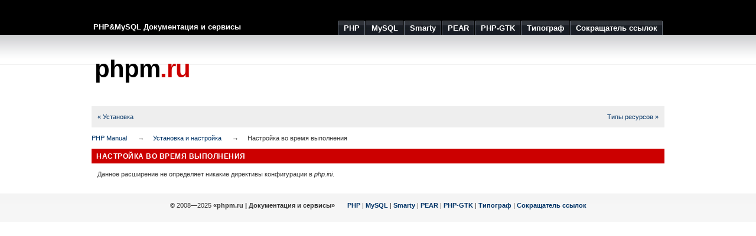

--- FILE ---
content_type: text/html; charset=UTF-8
request_url: https://phpm.ru/php/mcve.configuration.html
body_size: 1746
content:
<!DOCTYPE html PUBLIC "-//W3C//DTD XHTML 1.0 Strict//EN" "http://www.w3.org/TR/xhtml1/DTD/xhtml1-strict.dtd">
<html xmlns="http://www.w3.org/1999/xhtml">
	<head>
		
			<meta http-equiv="Content-Type" content="text/html; charset=utf-8" />
			<title>phpm.ru | Настройка во время выполнения</title>
			<meta name="description" content="Руководство по PHP: Настройка во время выполнения" />
			<meta name="keywords" content="php, mcve, configuration" />
				<link rel="stylesheet" href="/css/style.css" type="text/css" media="all" />
		<link rel="icon" type="image/x-icon" href="/favicon.ico" />
		<link rel="shortcut icon" type="image/x-icon" href="/favicon.ico" />
		<meta name="verify-v1" content="5wnEPckcHoMdkXucqzittp8CZthEgLwP0OS0XYz6/H4=" />
		<meta name='yandex-verification' content='656045491ff7742e' />

		<meta name='47d57d389e9dd50a5b2cf8abaa3d8c3d' content='' />

		<meta name='verification-key' content='6cb9dbbd' />
	</head>
	<body>
		<div id="wrap">
			<div id="header">			
				<span id="slogan">PHP&amp;MySQL Документация и сервисы</span>
				<ul>
					<li><a href="/php/"><span>PHP</span></a></li>
					<li><a href="/mysql/"><span>MySQL</span></a></li>
					<li><a href="/smarty/"><span>Smarty</span></a></li>
					<li><a href="/pear/"><span>PEAR</span></a></li>

					<li><a href="/php-gtk/"><span>PHP-GTK</span></a></li>

					<li><a href="/typograf/"><span>Типограф</span></a></li>
					<li><a href="/url/"><span>Сокращатель ссылок</span></a></li>
				</ul>
			</div>

			<div id="header-logo">			
				<div id="special"><script type="text/javascript" src="//krutilki.ru/show/16.js"></script></div>
				<div id="logo"><a href="/" style="color:#000">phpm<span class="red">.ru</span></a></div>		
			</div>
			<div id="main">				
				<div class="navbar navbar-fixed-top">
  <div class="navbar-inner clearfix">
    <ul class="nav" style="width: 100%">
      <li style="float: left;"><a href="mcve.installation.html">« Установка</a></li>
      <li style="float: right;"><a href="mcve.resources.html">Типы ресурсов »</a></li>
    </ul>
  </div>
</div>
<div id="breadcrumbs" class="clearfix">
  <ul class="breadcrumbs-container">
    <li><a href="index.html">PHP Manual</a></li>
    <li><a href="mcve.setup.html">Установка и настройка</a></li>
    <li>Настройка во время выполнения</li>
  </ul>
</div>
<div id="layout">
  <div id="layout-content"><div id="mcve.configuration" class="section">
  <h2 class="title">Настройка во время выполнения</h2>
  <p class="para">Данное расширение не определяет никакие директивы конфигурации в <var class="filename">php.ini</var>.</p>
 </div></div></div>			
			</div>
			<div class="clear"><!--  --></div>
		</div>
		<div class="footer">
			<p>	
				&copy; 2008&mdash;2025 <strong>&laquo;phpm.ru | Документация и сервисы&raquo;</strong>
				&nbsp;&nbsp;&nbsp;&nbsp;&nbsp;
				<a href="/php/">PHP</a> | 
				<a href="/mysql/">MySQL</a> | 
				<a href="/smarty/">Smarty</a> | 
				<a href="/pear/">PEAR</a> | 

				<a href="/php-gtk/">PHP-GTK</a> | 
				<a href="/typograf/">Типограф</a> | 
				<a href="/url/">Сокращатель ссылок</a>
			</p>
		</div>	
		<!-- Yandex.Metrika counter --> <script type="text/javascript" > (function(m,e,t,r,i,k,a){m[i]=m[i]||function(){(m[i].a=m[i].a||[]).push(arguments)}; m[i].l=1*new Date();k=e.createElement(t),a=e.getElementsByTagName(t)[0],k.async=1,k.src=r,a.parentNode.insertBefore(k,a)}) (window, document, "script", "https://cdn.jsdelivr.net/npm/yandex-metrica-watch/tag.js", "ym"); ym(167207, "init", { clickmap:true, trackLinks:true, accurateTrackBounce:true, trackHash:true }); </script> <noscript><div><img src="https://mc.yandex.ru/watch/167207" style="position:absolute; left:-9999px;" alt="" /></div></noscript> <!-- /Yandex.Metrika counter -->
	</body>
</html>

--- FILE ---
content_type: text/html; charset=utf-8
request_url: https://www.google.com/recaptcha/api2/aframe
body_size: 265
content:
<!DOCTYPE HTML><html><head><meta http-equiv="content-type" content="text/html; charset=UTF-8"></head><body><script nonce="xnvT4JT1bt3HTFdDP61VXw">/** Anti-fraud and anti-abuse applications only. See google.com/recaptcha */ try{var clients={'sodar':'https://pagead2.googlesyndication.com/pagead/sodar?'};window.addEventListener("message",function(a){try{if(a.source===window.parent){var b=JSON.parse(a.data);var c=clients[b['id']];if(c){var d=document.createElement('img');d.src=c+b['params']+'&rc='+(localStorage.getItem("rc::a")?sessionStorage.getItem("rc::b"):"");window.document.body.appendChild(d);sessionStorage.setItem("rc::e",parseInt(sessionStorage.getItem("rc::e")||0)+1);localStorage.setItem("rc::h",'1766239766934');}}}catch(b){}});window.parent.postMessage("_grecaptcha_ready", "*");}catch(b){}</script></body></html>

--- FILE ---
content_type: text/css
request_url: https://phpm.ru/css/style.css
body_size: 5970
content:
/* top elements */
* { margin: 0;	padding: 0; }

body {
	margin: 0; padding: 0;
	font: 70%/1.5 Verdana, Tahoma, Arial, Helvetica, sans-serif;
	color: #333; 
	background: #FFF url(../images/bg.gif) repeat-x;	
}

/* links */
a {
	color: #003366;
	background-color: inherit;
	text-decoration: none;
}
a:hover {
	color: #CC0001; 
	background-color: inherit;
}

/* headers */
h1, h2, h3 {
	font-family: Arial, 'Trebuchet MS', Sans-Serif;
	font-weight: bold;
	color: #333;
}
h1 {
	font-size: 120%;
	letter-spacing: .5px;
}
h2 {
	font-size: 115%;	
	text-transform: uppercase; 		
}
h3 {
	font-size: 115%;
	color: #003366;		
}

/* images */
img {
	border: 2px solid #CCC;
}
img.nbrd {
	border: none;
}
img.float-right {
  margin: 5px 0px 10px 10px;  
}
img.float-left {
  margin: 5px 10px 10px 0px;
}

h1, h2, h3, p {
	padding: 0;		
	margin: 10px;
}

ul, ol {
	margin: 10px 20px;
	padding: 0 20px;
}
ul.itemizedlist {
	list-style: none;
}

code, pre.xmlcode, pre.xml, pre.phpcode, pre.screen {
  margin: 10px 0;
  padding: 10px;
  text-align: left;
  display: block;
  overflow: auto;  
  font: 500 1em/1.5em 'Lucida Console', 'courier new', monospace;
  /* white-space: pre; */
  background: #FAFAFA;
  border: 1px solid #f2f2f2;  
  border-left: 4px solid #CC0000;
}
code.parameter, code.option, code.filename, code.literal, em.replaceable code, .para code, .seg code {
  display: inline;
  padding: 1px 3px;
  border-left: 1px solid #f2f2f2;
}
tt, pre {
	font: 500 1em/1.5em 'Lucida Console', 'courier new', monospace;
}
acronym {
  cursor: help;
  border-bottom: 1px solid #777;
}
blockquote {
	margin: 10px;
 	padding: 0 0 0 32px;  	
  	background: #FAFAFA url(../images/quote.gif) no-repeat 5px 10px !important; 
	background-position: 8px 10px;
	border: 1px solid #f2f2f2; 
	border-left: 4px solid #CC0000; 
	font-weight: bold;  
}

/* search form */
form.search {
	position: absolute;
	top: 5px; right: 5px;
	padding: 0; margin: 0;
	border: none;
	background-color: transparent; 
}
form.search input.textbox { 
	margin: 0; 
	width: 120px;
	border: 1px solid #CCC; 
	background: #FFF;
	color: #333; 
}
form.search input.searchbutton { 
	margin: 0; 
	font-size: 100%; 
	font-family: Arial, Sans-serif; 
	border: 1px solid #CCC; 
	background: #FFFFFF url(../images/headerbg.gif) repeat-x bottom left; 
	padding: 1px; 
	font-weight: bold; 
	height: 23px;
	color: #333;
	width: 60px;
}


#wrap {
	margin: 0 auto; 
	width: 80%;
	min-width: 650px;
	max-width: 970px;
}

/* header */
#header {
	position: relative;
	margin: 0; padding: 0;
	height: 60px;
}
#header span#slogan {
	z-index: 3;
	position: absolute;
	left: 3px; bottom: 7px;
	font: bold 1.2em Verdana, Arial, Tahoma,  Sans-serif;	
	color: #FFF;	
}

#header-logo {
	position: relative;
	clear: both;
	height: 105px; 
	margin: 0; padding: 0;	
}
#header-logo #logo {
	position: absolute;
	top: 33px;
	left: 5px;
	font: bold 42px "trebuchet MS", Arial, Tahoma, Sans-Serif;
	margin: 0; padding: 0;
	letter-spacing: -1px;
	color: #000;
}
#special {
	float: right;
	margin-top: 15px;
	width: 728px;
	height: 90px;
}

/* navigation tabs */
#header ul {
	position: absolute;
   margin:0;
   list-style:none;
	right:-18px ; bottom: 1px;
	font: bold 13px 'Trebuchet MS', Arial, Sans-serif;
}
#header li {
   display:inline;
   margin:0; padding:0;
}
#header a {
   float:left;
   background: url(../images/tableft.gif) no-repeat left top;
   margin:0;
   padding:0 0 0 4px;
   text-decoration:none;
}
#header a span {
   float:left;
   display:block;
   background: url(../images/tabright.gif) no-repeat right top;
   padding:5px 10px 4px 6px;
   color:#FFF;
}
/* Commented Backslash Hack hides rule from IE5-Mac \*/
#header a span {float:none;}
/* End IE5-Mac hack */
#header a:hover span {
	color:#FFF;
}
#header a:hover {
   background-position:0% -42px;
}
#header a:hover span {
   background-position:100% -42px;
}
#header #current a {
   background-position:0% -42px;
}
#header #current a span {
   background-position:100% -42px;
}

/* main column */
#main {
	float: right;
	margin: 0; padding: 15px 0;
	width: 100%;	
}
#main h1, #main h2.title {
	margin: 10px 0;
	padding: 4px 0 4px 8px; 
	font-size: 105%;
	color: #FFF;
	text-transform: uppercase; 
	background-color: #CC0000;	
	letter-spacing: .5px;
}
#main h1.title a {
	color: #FFF;
}

#linx {
	border: 1px solid #efefef;
	background-color: #fefefe;
	margin-bottom: 15px;
}
#linx h4 {
	margin: 0 3px;
}
#linx p {
	margin: 0 3px 3px;
}

/* footer */
.footer { 
	clear: both; 	
	border-top: 1px solid #f2f2f2;
	background: #FFF url(../images/footerbg.gif) repeat-x;
	padding: 2px 0 10px 0; 
	text-align: center;  
	line-height: 1.5em;	
	font-size: 95%;
}
.footer a { 
	text-decoration: none; 
	font-weight: bold;		
}

/* alignment classes */
.float-left  { float: left; }
.float-right { float: right; }
.align-left  { text-align: left; }
.align-right { text-align: right; }

/* display and additional classes  */
.clearfix:after {
    display: block;
    content: "";
    clear: both;
}
.clear {	clear: both; }
.red   { color: #CC0000; }
.comments { 
	margin: 20px 10px 5px 10px; 
	padding: 3px 0;
	border-bottom: 1px dashed #EFF0F1; 	
	border-top: 1px dashed #EFF0F1;	
}

/* manual styles overwrite */
.navbar {
	padding: 10px;
	background: #eee;
}
ul.nav {
	list-style: none;
	margin: 0;
	padding: 0;
}
ul.breadcrumbs-container {
	list-style: none;
	margin: 10px 0 0;
	padding: 0;
}
ul.breadcrumbs-container li {
	display: inline-block;
	margin: 0;
	padding: 0;
	padding-left: 15px;
}
ul.breadcrumbs-container li:first-child {
	padding: 0;
}
ul.breadcrumbs-container li:before {
	content: '\2192';
	padding-right: 15px;
}
ul.breadcrumbs-container li:first-child:before {
	content: '';
	padding-right: 0;
}
.dc-title strong code {
	display: inline;
	padding: 1px 3px;
	border-left: 1px solid #f2f2f2;
}


--- FILE ---
content_type: application/javascript
request_url: https://krutilki.ru/show/16.js
body_size: 273
content:
document.write('<script async src="https://pagead2.googlesyndication.com/pagead/js/adsbygoogle.js"></script>\n<ins class="adsbygoogle"\n     style="display:inline-block;width:728px;height:90px"\n     data-ad-client="ca-pub-9844727752086647"\n     data-ad-slot="3331085415"></ins>\n<script>\n     (adsbygoogle = window.adsbygoogle || []).push({});\n</script>');